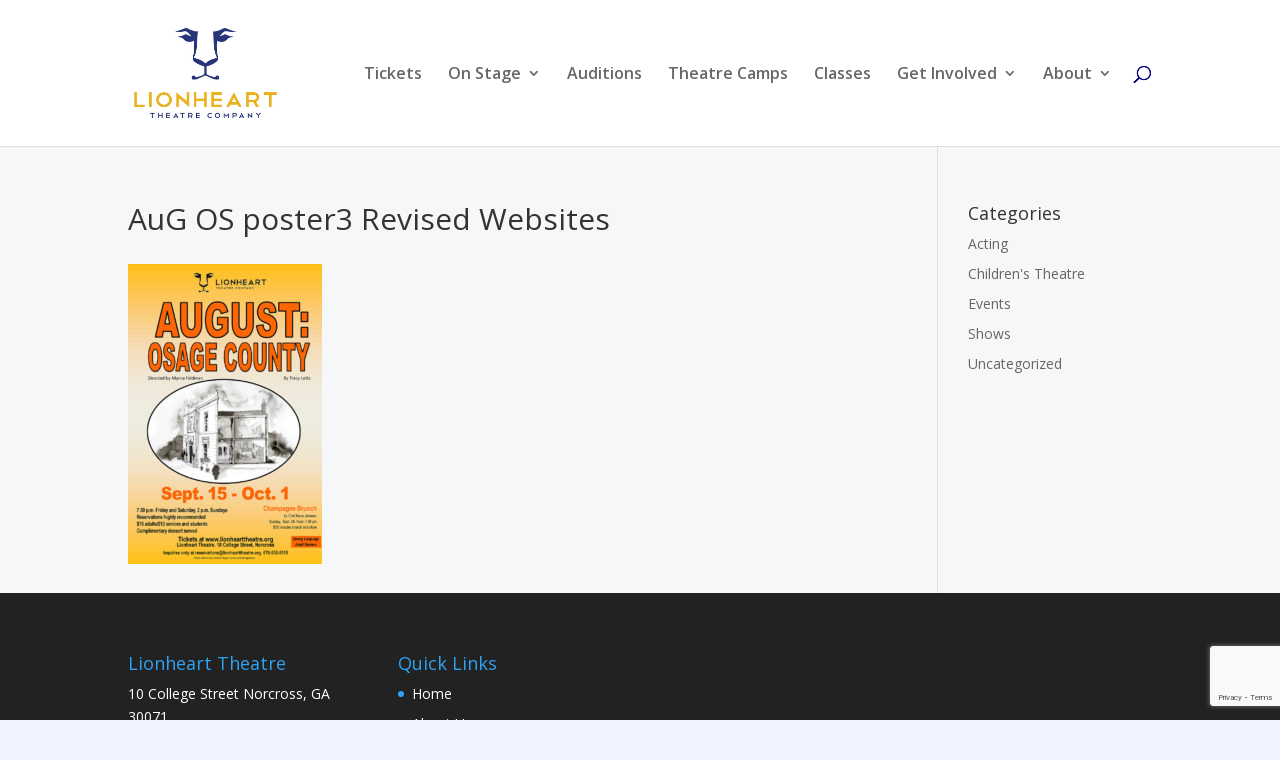

--- FILE ---
content_type: text/html; charset=utf-8
request_url: https://www.google.com/recaptcha/api2/anchor?ar=1&k=6LfZ-c8UAAAAAPceyR56H6z2cksr077rKzVDIaDy&co=aHR0cHM6Ly9saW9uaGVhcnR0aGVhdHJlLm9yZzo0NDM.&hl=en&v=PoyoqOPhxBO7pBk68S4YbpHZ&size=invisible&anchor-ms=20000&execute-ms=30000&cb=wqdakiggoipw
body_size: 48645
content:
<!DOCTYPE HTML><html dir="ltr" lang="en"><head><meta http-equiv="Content-Type" content="text/html; charset=UTF-8">
<meta http-equiv="X-UA-Compatible" content="IE=edge">
<title>reCAPTCHA</title>
<style type="text/css">
/* cyrillic-ext */
@font-face {
  font-family: 'Roboto';
  font-style: normal;
  font-weight: 400;
  font-stretch: 100%;
  src: url(//fonts.gstatic.com/s/roboto/v48/KFO7CnqEu92Fr1ME7kSn66aGLdTylUAMa3GUBHMdazTgWw.woff2) format('woff2');
  unicode-range: U+0460-052F, U+1C80-1C8A, U+20B4, U+2DE0-2DFF, U+A640-A69F, U+FE2E-FE2F;
}
/* cyrillic */
@font-face {
  font-family: 'Roboto';
  font-style: normal;
  font-weight: 400;
  font-stretch: 100%;
  src: url(//fonts.gstatic.com/s/roboto/v48/KFO7CnqEu92Fr1ME7kSn66aGLdTylUAMa3iUBHMdazTgWw.woff2) format('woff2');
  unicode-range: U+0301, U+0400-045F, U+0490-0491, U+04B0-04B1, U+2116;
}
/* greek-ext */
@font-face {
  font-family: 'Roboto';
  font-style: normal;
  font-weight: 400;
  font-stretch: 100%;
  src: url(//fonts.gstatic.com/s/roboto/v48/KFO7CnqEu92Fr1ME7kSn66aGLdTylUAMa3CUBHMdazTgWw.woff2) format('woff2');
  unicode-range: U+1F00-1FFF;
}
/* greek */
@font-face {
  font-family: 'Roboto';
  font-style: normal;
  font-weight: 400;
  font-stretch: 100%;
  src: url(//fonts.gstatic.com/s/roboto/v48/KFO7CnqEu92Fr1ME7kSn66aGLdTylUAMa3-UBHMdazTgWw.woff2) format('woff2');
  unicode-range: U+0370-0377, U+037A-037F, U+0384-038A, U+038C, U+038E-03A1, U+03A3-03FF;
}
/* math */
@font-face {
  font-family: 'Roboto';
  font-style: normal;
  font-weight: 400;
  font-stretch: 100%;
  src: url(//fonts.gstatic.com/s/roboto/v48/KFO7CnqEu92Fr1ME7kSn66aGLdTylUAMawCUBHMdazTgWw.woff2) format('woff2');
  unicode-range: U+0302-0303, U+0305, U+0307-0308, U+0310, U+0312, U+0315, U+031A, U+0326-0327, U+032C, U+032F-0330, U+0332-0333, U+0338, U+033A, U+0346, U+034D, U+0391-03A1, U+03A3-03A9, U+03B1-03C9, U+03D1, U+03D5-03D6, U+03F0-03F1, U+03F4-03F5, U+2016-2017, U+2034-2038, U+203C, U+2040, U+2043, U+2047, U+2050, U+2057, U+205F, U+2070-2071, U+2074-208E, U+2090-209C, U+20D0-20DC, U+20E1, U+20E5-20EF, U+2100-2112, U+2114-2115, U+2117-2121, U+2123-214F, U+2190, U+2192, U+2194-21AE, U+21B0-21E5, U+21F1-21F2, U+21F4-2211, U+2213-2214, U+2216-22FF, U+2308-230B, U+2310, U+2319, U+231C-2321, U+2336-237A, U+237C, U+2395, U+239B-23B7, U+23D0, U+23DC-23E1, U+2474-2475, U+25AF, U+25B3, U+25B7, U+25BD, U+25C1, U+25CA, U+25CC, U+25FB, U+266D-266F, U+27C0-27FF, U+2900-2AFF, U+2B0E-2B11, U+2B30-2B4C, U+2BFE, U+3030, U+FF5B, U+FF5D, U+1D400-1D7FF, U+1EE00-1EEFF;
}
/* symbols */
@font-face {
  font-family: 'Roboto';
  font-style: normal;
  font-weight: 400;
  font-stretch: 100%;
  src: url(//fonts.gstatic.com/s/roboto/v48/KFO7CnqEu92Fr1ME7kSn66aGLdTylUAMaxKUBHMdazTgWw.woff2) format('woff2');
  unicode-range: U+0001-000C, U+000E-001F, U+007F-009F, U+20DD-20E0, U+20E2-20E4, U+2150-218F, U+2190, U+2192, U+2194-2199, U+21AF, U+21E6-21F0, U+21F3, U+2218-2219, U+2299, U+22C4-22C6, U+2300-243F, U+2440-244A, U+2460-24FF, U+25A0-27BF, U+2800-28FF, U+2921-2922, U+2981, U+29BF, U+29EB, U+2B00-2BFF, U+4DC0-4DFF, U+FFF9-FFFB, U+10140-1018E, U+10190-1019C, U+101A0, U+101D0-101FD, U+102E0-102FB, U+10E60-10E7E, U+1D2C0-1D2D3, U+1D2E0-1D37F, U+1F000-1F0FF, U+1F100-1F1AD, U+1F1E6-1F1FF, U+1F30D-1F30F, U+1F315, U+1F31C, U+1F31E, U+1F320-1F32C, U+1F336, U+1F378, U+1F37D, U+1F382, U+1F393-1F39F, U+1F3A7-1F3A8, U+1F3AC-1F3AF, U+1F3C2, U+1F3C4-1F3C6, U+1F3CA-1F3CE, U+1F3D4-1F3E0, U+1F3ED, U+1F3F1-1F3F3, U+1F3F5-1F3F7, U+1F408, U+1F415, U+1F41F, U+1F426, U+1F43F, U+1F441-1F442, U+1F444, U+1F446-1F449, U+1F44C-1F44E, U+1F453, U+1F46A, U+1F47D, U+1F4A3, U+1F4B0, U+1F4B3, U+1F4B9, U+1F4BB, U+1F4BF, U+1F4C8-1F4CB, U+1F4D6, U+1F4DA, U+1F4DF, U+1F4E3-1F4E6, U+1F4EA-1F4ED, U+1F4F7, U+1F4F9-1F4FB, U+1F4FD-1F4FE, U+1F503, U+1F507-1F50B, U+1F50D, U+1F512-1F513, U+1F53E-1F54A, U+1F54F-1F5FA, U+1F610, U+1F650-1F67F, U+1F687, U+1F68D, U+1F691, U+1F694, U+1F698, U+1F6AD, U+1F6B2, U+1F6B9-1F6BA, U+1F6BC, U+1F6C6-1F6CF, U+1F6D3-1F6D7, U+1F6E0-1F6EA, U+1F6F0-1F6F3, U+1F6F7-1F6FC, U+1F700-1F7FF, U+1F800-1F80B, U+1F810-1F847, U+1F850-1F859, U+1F860-1F887, U+1F890-1F8AD, U+1F8B0-1F8BB, U+1F8C0-1F8C1, U+1F900-1F90B, U+1F93B, U+1F946, U+1F984, U+1F996, U+1F9E9, U+1FA00-1FA6F, U+1FA70-1FA7C, U+1FA80-1FA89, U+1FA8F-1FAC6, U+1FACE-1FADC, U+1FADF-1FAE9, U+1FAF0-1FAF8, U+1FB00-1FBFF;
}
/* vietnamese */
@font-face {
  font-family: 'Roboto';
  font-style: normal;
  font-weight: 400;
  font-stretch: 100%;
  src: url(//fonts.gstatic.com/s/roboto/v48/KFO7CnqEu92Fr1ME7kSn66aGLdTylUAMa3OUBHMdazTgWw.woff2) format('woff2');
  unicode-range: U+0102-0103, U+0110-0111, U+0128-0129, U+0168-0169, U+01A0-01A1, U+01AF-01B0, U+0300-0301, U+0303-0304, U+0308-0309, U+0323, U+0329, U+1EA0-1EF9, U+20AB;
}
/* latin-ext */
@font-face {
  font-family: 'Roboto';
  font-style: normal;
  font-weight: 400;
  font-stretch: 100%;
  src: url(//fonts.gstatic.com/s/roboto/v48/KFO7CnqEu92Fr1ME7kSn66aGLdTylUAMa3KUBHMdazTgWw.woff2) format('woff2');
  unicode-range: U+0100-02BA, U+02BD-02C5, U+02C7-02CC, U+02CE-02D7, U+02DD-02FF, U+0304, U+0308, U+0329, U+1D00-1DBF, U+1E00-1E9F, U+1EF2-1EFF, U+2020, U+20A0-20AB, U+20AD-20C0, U+2113, U+2C60-2C7F, U+A720-A7FF;
}
/* latin */
@font-face {
  font-family: 'Roboto';
  font-style: normal;
  font-weight: 400;
  font-stretch: 100%;
  src: url(//fonts.gstatic.com/s/roboto/v48/KFO7CnqEu92Fr1ME7kSn66aGLdTylUAMa3yUBHMdazQ.woff2) format('woff2');
  unicode-range: U+0000-00FF, U+0131, U+0152-0153, U+02BB-02BC, U+02C6, U+02DA, U+02DC, U+0304, U+0308, U+0329, U+2000-206F, U+20AC, U+2122, U+2191, U+2193, U+2212, U+2215, U+FEFF, U+FFFD;
}
/* cyrillic-ext */
@font-face {
  font-family: 'Roboto';
  font-style: normal;
  font-weight: 500;
  font-stretch: 100%;
  src: url(//fonts.gstatic.com/s/roboto/v48/KFO7CnqEu92Fr1ME7kSn66aGLdTylUAMa3GUBHMdazTgWw.woff2) format('woff2');
  unicode-range: U+0460-052F, U+1C80-1C8A, U+20B4, U+2DE0-2DFF, U+A640-A69F, U+FE2E-FE2F;
}
/* cyrillic */
@font-face {
  font-family: 'Roboto';
  font-style: normal;
  font-weight: 500;
  font-stretch: 100%;
  src: url(//fonts.gstatic.com/s/roboto/v48/KFO7CnqEu92Fr1ME7kSn66aGLdTylUAMa3iUBHMdazTgWw.woff2) format('woff2');
  unicode-range: U+0301, U+0400-045F, U+0490-0491, U+04B0-04B1, U+2116;
}
/* greek-ext */
@font-face {
  font-family: 'Roboto';
  font-style: normal;
  font-weight: 500;
  font-stretch: 100%;
  src: url(//fonts.gstatic.com/s/roboto/v48/KFO7CnqEu92Fr1ME7kSn66aGLdTylUAMa3CUBHMdazTgWw.woff2) format('woff2');
  unicode-range: U+1F00-1FFF;
}
/* greek */
@font-face {
  font-family: 'Roboto';
  font-style: normal;
  font-weight: 500;
  font-stretch: 100%;
  src: url(//fonts.gstatic.com/s/roboto/v48/KFO7CnqEu92Fr1ME7kSn66aGLdTylUAMa3-UBHMdazTgWw.woff2) format('woff2');
  unicode-range: U+0370-0377, U+037A-037F, U+0384-038A, U+038C, U+038E-03A1, U+03A3-03FF;
}
/* math */
@font-face {
  font-family: 'Roboto';
  font-style: normal;
  font-weight: 500;
  font-stretch: 100%;
  src: url(//fonts.gstatic.com/s/roboto/v48/KFO7CnqEu92Fr1ME7kSn66aGLdTylUAMawCUBHMdazTgWw.woff2) format('woff2');
  unicode-range: U+0302-0303, U+0305, U+0307-0308, U+0310, U+0312, U+0315, U+031A, U+0326-0327, U+032C, U+032F-0330, U+0332-0333, U+0338, U+033A, U+0346, U+034D, U+0391-03A1, U+03A3-03A9, U+03B1-03C9, U+03D1, U+03D5-03D6, U+03F0-03F1, U+03F4-03F5, U+2016-2017, U+2034-2038, U+203C, U+2040, U+2043, U+2047, U+2050, U+2057, U+205F, U+2070-2071, U+2074-208E, U+2090-209C, U+20D0-20DC, U+20E1, U+20E5-20EF, U+2100-2112, U+2114-2115, U+2117-2121, U+2123-214F, U+2190, U+2192, U+2194-21AE, U+21B0-21E5, U+21F1-21F2, U+21F4-2211, U+2213-2214, U+2216-22FF, U+2308-230B, U+2310, U+2319, U+231C-2321, U+2336-237A, U+237C, U+2395, U+239B-23B7, U+23D0, U+23DC-23E1, U+2474-2475, U+25AF, U+25B3, U+25B7, U+25BD, U+25C1, U+25CA, U+25CC, U+25FB, U+266D-266F, U+27C0-27FF, U+2900-2AFF, U+2B0E-2B11, U+2B30-2B4C, U+2BFE, U+3030, U+FF5B, U+FF5D, U+1D400-1D7FF, U+1EE00-1EEFF;
}
/* symbols */
@font-face {
  font-family: 'Roboto';
  font-style: normal;
  font-weight: 500;
  font-stretch: 100%;
  src: url(//fonts.gstatic.com/s/roboto/v48/KFO7CnqEu92Fr1ME7kSn66aGLdTylUAMaxKUBHMdazTgWw.woff2) format('woff2');
  unicode-range: U+0001-000C, U+000E-001F, U+007F-009F, U+20DD-20E0, U+20E2-20E4, U+2150-218F, U+2190, U+2192, U+2194-2199, U+21AF, U+21E6-21F0, U+21F3, U+2218-2219, U+2299, U+22C4-22C6, U+2300-243F, U+2440-244A, U+2460-24FF, U+25A0-27BF, U+2800-28FF, U+2921-2922, U+2981, U+29BF, U+29EB, U+2B00-2BFF, U+4DC0-4DFF, U+FFF9-FFFB, U+10140-1018E, U+10190-1019C, U+101A0, U+101D0-101FD, U+102E0-102FB, U+10E60-10E7E, U+1D2C0-1D2D3, U+1D2E0-1D37F, U+1F000-1F0FF, U+1F100-1F1AD, U+1F1E6-1F1FF, U+1F30D-1F30F, U+1F315, U+1F31C, U+1F31E, U+1F320-1F32C, U+1F336, U+1F378, U+1F37D, U+1F382, U+1F393-1F39F, U+1F3A7-1F3A8, U+1F3AC-1F3AF, U+1F3C2, U+1F3C4-1F3C6, U+1F3CA-1F3CE, U+1F3D4-1F3E0, U+1F3ED, U+1F3F1-1F3F3, U+1F3F5-1F3F7, U+1F408, U+1F415, U+1F41F, U+1F426, U+1F43F, U+1F441-1F442, U+1F444, U+1F446-1F449, U+1F44C-1F44E, U+1F453, U+1F46A, U+1F47D, U+1F4A3, U+1F4B0, U+1F4B3, U+1F4B9, U+1F4BB, U+1F4BF, U+1F4C8-1F4CB, U+1F4D6, U+1F4DA, U+1F4DF, U+1F4E3-1F4E6, U+1F4EA-1F4ED, U+1F4F7, U+1F4F9-1F4FB, U+1F4FD-1F4FE, U+1F503, U+1F507-1F50B, U+1F50D, U+1F512-1F513, U+1F53E-1F54A, U+1F54F-1F5FA, U+1F610, U+1F650-1F67F, U+1F687, U+1F68D, U+1F691, U+1F694, U+1F698, U+1F6AD, U+1F6B2, U+1F6B9-1F6BA, U+1F6BC, U+1F6C6-1F6CF, U+1F6D3-1F6D7, U+1F6E0-1F6EA, U+1F6F0-1F6F3, U+1F6F7-1F6FC, U+1F700-1F7FF, U+1F800-1F80B, U+1F810-1F847, U+1F850-1F859, U+1F860-1F887, U+1F890-1F8AD, U+1F8B0-1F8BB, U+1F8C0-1F8C1, U+1F900-1F90B, U+1F93B, U+1F946, U+1F984, U+1F996, U+1F9E9, U+1FA00-1FA6F, U+1FA70-1FA7C, U+1FA80-1FA89, U+1FA8F-1FAC6, U+1FACE-1FADC, U+1FADF-1FAE9, U+1FAF0-1FAF8, U+1FB00-1FBFF;
}
/* vietnamese */
@font-face {
  font-family: 'Roboto';
  font-style: normal;
  font-weight: 500;
  font-stretch: 100%;
  src: url(//fonts.gstatic.com/s/roboto/v48/KFO7CnqEu92Fr1ME7kSn66aGLdTylUAMa3OUBHMdazTgWw.woff2) format('woff2');
  unicode-range: U+0102-0103, U+0110-0111, U+0128-0129, U+0168-0169, U+01A0-01A1, U+01AF-01B0, U+0300-0301, U+0303-0304, U+0308-0309, U+0323, U+0329, U+1EA0-1EF9, U+20AB;
}
/* latin-ext */
@font-face {
  font-family: 'Roboto';
  font-style: normal;
  font-weight: 500;
  font-stretch: 100%;
  src: url(//fonts.gstatic.com/s/roboto/v48/KFO7CnqEu92Fr1ME7kSn66aGLdTylUAMa3KUBHMdazTgWw.woff2) format('woff2');
  unicode-range: U+0100-02BA, U+02BD-02C5, U+02C7-02CC, U+02CE-02D7, U+02DD-02FF, U+0304, U+0308, U+0329, U+1D00-1DBF, U+1E00-1E9F, U+1EF2-1EFF, U+2020, U+20A0-20AB, U+20AD-20C0, U+2113, U+2C60-2C7F, U+A720-A7FF;
}
/* latin */
@font-face {
  font-family: 'Roboto';
  font-style: normal;
  font-weight: 500;
  font-stretch: 100%;
  src: url(//fonts.gstatic.com/s/roboto/v48/KFO7CnqEu92Fr1ME7kSn66aGLdTylUAMa3yUBHMdazQ.woff2) format('woff2');
  unicode-range: U+0000-00FF, U+0131, U+0152-0153, U+02BB-02BC, U+02C6, U+02DA, U+02DC, U+0304, U+0308, U+0329, U+2000-206F, U+20AC, U+2122, U+2191, U+2193, U+2212, U+2215, U+FEFF, U+FFFD;
}
/* cyrillic-ext */
@font-face {
  font-family: 'Roboto';
  font-style: normal;
  font-weight: 900;
  font-stretch: 100%;
  src: url(//fonts.gstatic.com/s/roboto/v48/KFO7CnqEu92Fr1ME7kSn66aGLdTylUAMa3GUBHMdazTgWw.woff2) format('woff2');
  unicode-range: U+0460-052F, U+1C80-1C8A, U+20B4, U+2DE0-2DFF, U+A640-A69F, U+FE2E-FE2F;
}
/* cyrillic */
@font-face {
  font-family: 'Roboto';
  font-style: normal;
  font-weight: 900;
  font-stretch: 100%;
  src: url(//fonts.gstatic.com/s/roboto/v48/KFO7CnqEu92Fr1ME7kSn66aGLdTylUAMa3iUBHMdazTgWw.woff2) format('woff2');
  unicode-range: U+0301, U+0400-045F, U+0490-0491, U+04B0-04B1, U+2116;
}
/* greek-ext */
@font-face {
  font-family: 'Roboto';
  font-style: normal;
  font-weight: 900;
  font-stretch: 100%;
  src: url(//fonts.gstatic.com/s/roboto/v48/KFO7CnqEu92Fr1ME7kSn66aGLdTylUAMa3CUBHMdazTgWw.woff2) format('woff2');
  unicode-range: U+1F00-1FFF;
}
/* greek */
@font-face {
  font-family: 'Roboto';
  font-style: normal;
  font-weight: 900;
  font-stretch: 100%;
  src: url(//fonts.gstatic.com/s/roboto/v48/KFO7CnqEu92Fr1ME7kSn66aGLdTylUAMa3-UBHMdazTgWw.woff2) format('woff2');
  unicode-range: U+0370-0377, U+037A-037F, U+0384-038A, U+038C, U+038E-03A1, U+03A3-03FF;
}
/* math */
@font-face {
  font-family: 'Roboto';
  font-style: normal;
  font-weight: 900;
  font-stretch: 100%;
  src: url(//fonts.gstatic.com/s/roboto/v48/KFO7CnqEu92Fr1ME7kSn66aGLdTylUAMawCUBHMdazTgWw.woff2) format('woff2');
  unicode-range: U+0302-0303, U+0305, U+0307-0308, U+0310, U+0312, U+0315, U+031A, U+0326-0327, U+032C, U+032F-0330, U+0332-0333, U+0338, U+033A, U+0346, U+034D, U+0391-03A1, U+03A3-03A9, U+03B1-03C9, U+03D1, U+03D5-03D6, U+03F0-03F1, U+03F4-03F5, U+2016-2017, U+2034-2038, U+203C, U+2040, U+2043, U+2047, U+2050, U+2057, U+205F, U+2070-2071, U+2074-208E, U+2090-209C, U+20D0-20DC, U+20E1, U+20E5-20EF, U+2100-2112, U+2114-2115, U+2117-2121, U+2123-214F, U+2190, U+2192, U+2194-21AE, U+21B0-21E5, U+21F1-21F2, U+21F4-2211, U+2213-2214, U+2216-22FF, U+2308-230B, U+2310, U+2319, U+231C-2321, U+2336-237A, U+237C, U+2395, U+239B-23B7, U+23D0, U+23DC-23E1, U+2474-2475, U+25AF, U+25B3, U+25B7, U+25BD, U+25C1, U+25CA, U+25CC, U+25FB, U+266D-266F, U+27C0-27FF, U+2900-2AFF, U+2B0E-2B11, U+2B30-2B4C, U+2BFE, U+3030, U+FF5B, U+FF5D, U+1D400-1D7FF, U+1EE00-1EEFF;
}
/* symbols */
@font-face {
  font-family: 'Roboto';
  font-style: normal;
  font-weight: 900;
  font-stretch: 100%;
  src: url(//fonts.gstatic.com/s/roboto/v48/KFO7CnqEu92Fr1ME7kSn66aGLdTylUAMaxKUBHMdazTgWw.woff2) format('woff2');
  unicode-range: U+0001-000C, U+000E-001F, U+007F-009F, U+20DD-20E0, U+20E2-20E4, U+2150-218F, U+2190, U+2192, U+2194-2199, U+21AF, U+21E6-21F0, U+21F3, U+2218-2219, U+2299, U+22C4-22C6, U+2300-243F, U+2440-244A, U+2460-24FF, U+25A0-27BF, U+2800-28FF, U+2921-2922, U+2981, U+29BF, U+29EB, U+2B00-2BFF, U+4DC0-4DFF, U+FFF9-FFFB, U+10140-1018E, U+10190-1019C, U+101A0, U+101D0-101FD, U+102E0-102FB, U+10E60-10E7E, U+1D2C0-1D2D3, U+1D2E0-1D37F, U+1F000-1F0FF, U+1F100-1F1AD, U+1F1E6-1F1FF, U+1F30D-1F30F, U+1F315, U+1F31C, U+1F31E, U+1F320-1F32C, U+1F336, U+1F378, U+1F37D, U+1F382, U+1F393-1F39F, U+1F3A7-1F3A8, U+1F3AC-1F3AF, U+1F3C2, U+1F3C4-1F3C6, U+1F3CA-1F3CE, U+1F3D4-1F3E0, U+1F3ED, U+1F3F1-1F3F3, U+1F3F5-1F3F7, U+1F408, U+1F415, U+1F41F, U+1F426, U+1F43F, U+1F441-1F442, U+1F444, U+1F446-1F449, U+1F44C-1F44E, U+1F453, U+1F46A, U+1F47D, U+1F4A3, U+1F4B0, U+1F4B3, U+1F4B9, U+1F4BB, U+1F4BF, U+1F4C8-1F4CB, U+1F4D6, U+1F4DA, U+1F4DF, U+1F4E3-1F4E6, U+1F4EA-1F4ED, U+1F4F7, U+1F4F9-1F4FB, U+1F4FD-1F4FE, U+1F503, U+1F507-1F50B, U+1F50D, U+1F512-1F513, U+1F53E-1F54A, U+1F54F-1F5FA, U+1F610, U+1F650-1F67F, U+1F687, U+1F68D, U+1F691, U+1F694, U+1F698, U+1F6AD, U+1F6B2, U+1F6B9-1F6BA, U+1F6BC, U+1F6C6-1F6CF, U+1F6D3-1F6D7, U+1F6E0-1F6EA, U+1F6F0-1F6F3, U+1F6F7-1F6FC, U+1F700-1F7FF, U+1F800-1F80B, U+1F810-1F847, U+1F850-1F859, U+1F860-1F887, U+1F890-1F8AD, U+1F8B0-1F8BB, U+1F8C0-1F8C1, U+1F900-1F90B, U+1F93B, U+1F946, U+1F984, U+1F996, U+1F9E9, U+1FA00-1FA6F, U+1FA70-1FA7C, U+1FA80-1FA89, U+1FA8F-1FAC6, U+1FACE-1FADC, U+1FADF-1FAE9, U+1FAF0-1FAF8, U+1FB00-1FBFF;
}
/* vietnamese */
@font-face {
  font-family: 'Roboto';
  font-style: normal;
  font-weight: 900;
  font-stretch: 100%;
  src: url(//fonts.gstatic.com/s/roboto/v48/KFO7CnqEu92Fr1ME7kSn66aGLdTylUAMa3OUBHMdazTgWw.woff2) format('woff2');
  unicode-range: U+0102-0103, U+0110-0111, U+0128-0129, U+0168-0169, U+01A0-01A1, U+01AF-01B0, U+0300-0301, U+0303-0304, U+0308-0309, U+0323, U+0329, U+1EA0-1EF9, U+20AB;
}
/* latin-ext */
@font-face {
  font-family: 'Roboto';
  font-style: normal;
  font-weight: 900;
  font-stretch: 100%;
  src: url(//fonts.gstatic.com/s/roboto/v48/KFO7CnqEu92Fr1ME7kSn66aGLdTylUAMa3KUBHMdazTgWw.woff2) format('woff2');
  unicode-range: U+0100-02BA, U+02BD-02C5, U+02C7-02CC, U+02CE-02D7, U+02DD-02FF, U+0304, U+0308, U+0329, U+1D00-1DBF, U+1E00-1E9F, U+1EF2-1EFF, U+2020, U+20A0-20AB, U+20AD-20C0, U+2113, U+2C60-2C7F, U+A720-A7FF;
}
/* latin */
@font-face {
  font-family: 'Roboto';
  font-style: normal;
  font-weight: 900;
  font-stretch: 100%;
  src: url(//fonts.gstatic.com/s/roboto/v48/KFO7CnqEu92Fr1ME7kSn66aGLdTylUAMa3yUBHMdazQ.woff2) format('woff2');
  unicode-range: U+0000-00FF, U+0131, U+0152-0153, U+02BB-02BC, U+02C6, U+02DA, U+02DC, U+0304, U+0308, U+0329, U+2000-206F, U+20AC, U+2122, U+2191, U+2193, U+2212, U+2215, U+FEFF, U+FFFD;
}

</style>
<link rel="stylesheet" type="text/css" href="https://www.gstatic.com/recaptcha/releases/PoyoqOPhxBO7pBk68S4YbpHZ/styles__ltr.css">
<script nonce="__vRY_cn0GKbgApCH-YYzg" type="text/javascript">window['__recaptcha_api'] = 'https://www.google.com/recaptcha/api2/';</script>
<script type="text/javascript" src="https://www.gstatic.com/recaptcha/releases/PoyoqOPhxBO7pBk68S4YbpHZ/recaptcha__en.js" nonce="__vRY_cn0GKbgApCH-YYzg">
      
    </script></head>
<body><div id="rc-anchor-alert" class="rc-anchor-alert"></div>
<input type="hidden" id="recaptcha-token" value="[base64]">
<script type="text/javascript" nonce="__vRY_cn0GKbgApCH-YYzg">
      recaptcha.anchor.Main.init("[\x22ainput\x22,[\x22bgdata\x22,\x22\x22,\[base64]/[base64]/[base64]/[base64]/[base64]/[base64]/[base64]/[base64]/[base64]/[base64]\\u003d\x22,\[base64]\\u003d\\u003d\x22,\x22YcK5wow7S8Kpw5ArwqHClx0VwpJAw4nDgBTDhjshOsOwFMOEWzdzwoM6dsKYHMOBZxp7O0rDvQ3Dq1rCgx/[base64]/P8KrKsOiw5rCicO9clTDgMKyw6XDlA4cwpB2w6/CjMKELMKgLcOKLwZewrtwW8OsEG8XwoHDjQLDulVNwqpuDj7DisKXHWt/DD/DjcOWwpcYIcKWw5/[base64]/Cmy5iL8OcwrUxwpB5BsK7w7LCjMOGK8KzwqjDtijClCTCkgzDmMKjJQMawrl/fFYewrDDhl4BFiLCjcKbH8KwK1HDssOhWcOtXMKFTUXDsjPCiMOjaV04fsOeUcKPwqnDv0fDl3UTwo3DsMOHc8O3w5PCn1fDrcONw7vDoMKVCsOuwqXDhjBVw6RdLcKzw4fDolNybXjDvBtDw7rCkMK4csOPw7jDg8KeLcKqw6R/Y8OVcMK0NMKfCmINwod5wr9DwopMwpfDpmpSwrhsT37CinAXwp7DlMOALRwRa39pVwLDoMOgwr3Dhgpow6cPOwp9JG5iwr0EVUImBlMVBHbCii5Nw5PDqTDCqcK4w6nCvHJfMFU2woLDrGXCqsOMw6hdw7J7w7vDj8KEwr8bSAzCo8KTwpIrwqlTwrrCvcK/w5TDmmF2ZSB+w75bC34aSjPDq8KKwrVoRVViY0cYwpnCjEDDomLDhj7CgxvDs8K5eyQVw4XDrANEw7HCt8OWEjvDjcOzaMK/wr0xHcKZw4JwGyHDhnHDlVbDpGpDwphXw4IPBMKHw7YXwr1xDhV0w4PCkjnDuks/[base64]/DpMOIUzrCgS3DiRVHw4TCsMOew6QXwqPCkXbDnn3DnlEXcHkDJsKofMO0ZMOLw701woEJMjrDo085w5FsFkTDlsOVwqxwWsKBwrE1SGlvwp51w7Y6VcOcYQ/DvzIxS8OOMjghXMKWwp4qw7fDqcOwbAbDtSzDhCLClMOHJiHCr8Ktw67DlGPDncO2wobDok91w7PCh8O/JjRiwqUBwrsBAjTDhV1JYsO+wrZ+wrHDkBVqw5BEecOTbMKawrnCi8OBwqHCuWwkwqNawqvCksOWwr/DsX3Ds8OhS8KtwpjCkXERIRJhIxHCmsO2wrdFw6QHw7JgH8OeEsKwwqfCuynDigVSw6lrDTzDr8KWwpEfflxbe8KSwqQVeMOCEE5+w7Ytwol6CQHChcOVwoXCncK+KyR4w4/DgcOEwrjCug/ClkzDj2rCs8Ojw4xZw64cw43DowzCjGxewpNyZnPCi8KpOkPDp8K7DkDCk8OSasODTzzDo8Ozw53Cj28qNsKgw4jCpgk8w6VHw6LDpFU8w6N2QH5wN8O6w44Aw4IpwqoFCUMMw4QgwppRaXkyMMK1wrTDm3lIw5hBSCUNQ2/DhMKPw6FaQcO/M8KoKcODLcOlwqfCrDQsw5HCpsKVNcK+w6xNDsKgADF6NWBGwoxrwrp3GsOrBUnDnTonEsOjwonDs8KFw4oxIS/DvcOJYWdhC8KKwpbCnsKnw6DDgMOuwrbDk8O0w5PCoHpsRcK2wpEYWywnw7PDpjjDj8Ohw4bDlMOrQMOiwrLCksKWwqXCqyxPwq8LTcO9wod2wohDw7DDj8OTP2PCtHnCmQF9wpwkMcOBwrnDs8KWRcOJw6vCssKlw7ZiMCXDosKtwr3CjsO/[base64]/U0dCwrbDgMOjwpRhw6hww5bDgxIibcKiEMOcHWQOAGl4Dmw6eyXCpALDmk7CvsOXwpsnwpXCi8KiQmxEQxN/wpZVDMKzwrTDtMOWwpNbXcK2w5oAeMO2woYgMMOfEG7CosKFTSfCqMOfNFw4OcOZw6cuVjltCV7DgMOxBGwJMWzDmxJrw7jDtAQIwrbCvxrCnBVCwp/[base64]/CpXMzw4fDusOOF8Omw5DCmsOPbUZJw5jChDYOwqTCrMOhUV8tecO3Zj/[base64]/Cs8KBdR1wWzvCkzbDiMOuI8KdRDnCmcKvGG4NecOWaXrCsMKxdMOxw6peMEANwqbDjcKBwpjCoR1rwo/DuMKeA8KAJMO6chLDlE40fArDglvCrj7DvANJwrRNFcKUw4B8JcOfdsOyIsOVwrhGCAzDpcK9w7BxJMOEwo1MwojDoQ1ww5rDqyxHf3ZWDAzCr8Kiw6tzw7vDlcOSw6Rmw6/Dqhcrw7MjEcK4JcOANsKEwozCv8ObVxLCqRpKw4Nvw7kzw4cxwppFPcO3worCkCovTcKwQ0PCrsKWFEXDn31KQUnDrhXDk3/DsMK+w5M/wrN4C1TDkQUNw7nCiMKEw5A2bsKaPk3DmhPDocOuw4cNcsOBw4BGWMO1wojCv8Ktw6DDp8KSwo1UwpUnV8OXwqAIwr3ClCF/HMOZwrLCuCF5woTCqsOxAhVqw7p8wqLCncKjwpRVA8KiwrU6wobCs8OQEMKeP8Ksw5gPMTDCncOaw6lgLS3DiUXCvwcjw4/CimY+wojCgcOHM8KGShMSwobDh8KLHk/Dh8KCGnjCiWHDrTbCrA0TWcOdOcKaRsOzw6VOw5szwoTDrcK7wq7DrjTCqMOlwp4LworDo1vDoQ8SExt/[base64]/Csh4XPyw0w7PDlFwJw7HCpcK5A8OTwohyV8OncsOKw48Hw6fDoMK/wrfDlw7ClljDqXHDtDfCt8O9T1bDicOMw5N/RkjCmxTCi2HCkCzDiT9Yw7jCmsKUeXwiwqh9w57Dn8ODw4gyUsKIDMOaw6IWw5xdesKSwrzCtcO8w4MeY8KxQ0nCsR/[base64]/DuMKQQwnDkcK2b1Yiwo9HDMOzw4PDicO+w4IKXEEvw5NqP8KKUAXCncKSwqUTw7zDqsOLFMK8EMOBacO3AcK7w4/DvsO6wqTDhDbCrsOQbMOGwrg8GXLDnQPCk8Oaw5DCusODw7bDlXzDncOewpI2UMKff8KbdVIfw7QMw4otP3NoCMO9ZxXDgRTCvcOxQyzCjjbDrXsiOcOvwqzDgcO7w6JJw4Q/w75zG8OMX8KZDcKCwpYsd8K3wpZMKh/CkMOgWcKvwpLCtcO6HsK0Pz3ClFZlw5ROaGLCtyBsecKbw6XDgD7DsD1dcsOxXF/DjwjDh8OKNsKjwpbDsw4zIMOqEMKfwo42wr/DgXDDmTs4w5DDu8KADcOTFsO2w5pGw5xPMMOyHjcGw7MREjjDqMKlw6USMcO3wpPDtWxpAMOGw6LDtsOmw5DDpFJBXcK7FcObwpswFBMTwpkDw6fDjMK4wrhFCB3CqFrDv8KKw4Mowq9Awq/CvXx3BMOsQBJjw5jDv3XDosO/w7VTwpbCo8OyDmpzQMOiwq/DlsK5ZMObw5U0wp0EwoRzJ8OIwrLCmMKOw4fDgcOewqsoJMOXHV7CiTRSwrcSw7RqJsOdGQBLQSjDrcKhFAZRQklGwoI7wrjCnT/CmUxgwpU+McKMecOrwp1XXsOdEUQ4woXCgsKmV8O1wrjCu1JbHMOXw6/ChMOvfB7DuMOwfMOow6XDl8KwJcOaWsKAwqHDtmsdw6JOwrTDiE1sfMKzTyBFw5jClBfDusOrf8O7HsORwpXDg8KITMK5wq3Cn8Owwq0TJVZPw5/DicK9w4B6SMOgW8KBwoRhZMK9wpVEw4TCmsKzdsOtw5TCs8K7Nm3CmSPDo8KMw47Ci8KHU2h/MsOueMOrw7Ylwo4OGGk9LBZRwrHDjXvChsK/WS3DkFXComEZZl/[base64]/CvwDDhcO0wp/CisK1YVjCsHLDo8OMdsK9w6XCmEIRw5QbGMOVZzdLLMO5w5p+w7XCkHpSdcKNCxRKw6XDo8Kcwp3DucKEwp3Cu8Kyw5EbCMK2wrNzw6HCo8KJCxsJw7/DhMKTwqPChMK9X8OXw5YvNBRMw5wRwr4PGzEiw4QJEsKow78NDhbDiAF4aFnCgMKGw47DpcOsw4ZYCEDCphLCqTDDgcO5cBTDgyLCqcKLwo8bwrLDnMKXB8KKwqs6QFRXw5TDosKbWkB/f8ObYsOoBEzCjMKHwrJkFMOZNTELw7/Cq8OyTcKCw63CmUfCqmQoXQ02fVLDjMK3wonCtx87Y8O7QcOtw6/Dr8OJLsO2w6sAP8OPwrYZwqNgwp/CmcKMMsKRwpfDm8KxJMOJw7/[base64]/BcKkw7cKOFHCp3ULATnDh8KSDz3DoV3DoQ9awqdRYzfCrnQkw5rDsFQawqvCnMKmw6zCihPDhcKAw4lEwoLDscO6w5A1w7pPwpPDgTPCl8OaJlQUWsKCSAMDHMOPwp/ClcOBw4zCh8KHwp/CssKhUXjDusOFwonDmMOdP0wew65WKRR/P8ODYsOqa8OywpYNw7M4HSodwpzDgXcTw5Eew5XDrU0+wonCuMK2wqzDuT4aeC4lLwXCs8OrUTQzwoQhVcOnw5oaZcOjAsOHwrLDnA7CpMO/wr7Dr19uwojDilrCicKdSMO1w77DkUg6w51zKsKbw6lWWRbCl3FXMMOQwp3Di8KPw4rCoCVkwoQmLynCoyXCunLDhMOmPRoVw5zDi8Omw4fDiMKgwpDCg8OFOQnDpsKvw5/DsF4pwr/ClDvDs8KyYMK/[base64]/CqsOXH3xTaU/DhsOEwoXCrFcSC8OAwqfCmjdUVnXDjxfClmk9wp40DsK5w5zDmMKlA3FVw6nCvSTCpiVWwqkRw53Csj0wYyQcwrvChcKpK8KHUxTCjFPDssK1wpzDtGtKSMKkY3HDjADDq8O8woBgShPChcKASgo1XCjChsOgw580w5TDkcK+w4/[base64]/ChsOsFRHDlS7ClcKjw4rDvADDpQ8AdMKXcgLDtGfDsMO+woQbRcKkbRh8acKEw7XCsQDDksKwKMOQw6HDmMK7wqUKATrCrnvDlxgzw5gHwq7DkMKow4/CkcKQw7DCuwBWHsOsJW8rdl/Dhno8wrjDoFvCs1TCj8OVwoJXw6wfHMKWeMOEacOmw5lNXhrDssK6w5hdF8OVcSXCmcKvwo/[base64]/GV9kw4lWwpPDv8OsdgB+AcOXwrXCtcOlw7DChAwFBsOdT8KjewYZdFzChRIyw6vDscK1wpPDncKBw5DDtcKvwr4rwrzDhzgNwpMqMRhpGsKwwpTDkSLCnA3CjiF9w6jCg8OQC2bChSV9flzCuFDDpkkhwp5yw6LDr8KJw5/DkU/[base64]/DgMOCFcKowr5+W8O/UcKLecOUM39OccKLClVwbBzDgDnCowxdLMOjw4/Di8Oxw6wwHnHDjkQ9wq7DmwjCll9Rw7/Dm8KFD2bDnEPCqMKgN13DlVnCn8OEHMOwQ8K4w7LDnMK+wp5qwqrCqcO8Lz/Ctx7DnnzCn2c6w5PDklBWa24iWsO/Z8KpwobDnsOAJcKdwoo2C8KpwprDuMK+w6HDpMKSwqHCmCHCuhzCiElCDg/DmT3CvFPCkcOZA8OzZlwJdnnCsMOqbnjDisOZwqLCj8O3CWEzw6LCmlPDq8Kuw5A6w4NwKcOMCcK6UcOpD3LDjxvCmcO7O1t4w595wrptwq3Dp1sZc0gxG8OYw6xCbCDCjcKBacKrGMKMw5gdwrPCrw/DgH7DlgDDmsKFfsObLSw4ASp3JsKZLMOOQsOYfTFEw6zClXDDvcOPecKLwovCnsObwrR/FcO8wovCoDjChsKkwo/CkSdewrtQwq/CoMKVwrTCumXDjlsEwqjCp8OEw7IpwpnDqzc8wpbCrV5/[base64]/CkjNmwpLCnUkbw70nw4U1w5UlwqDDoMOjHMOhwp90V3F/w6HDqVDCgsKJYVpAwq/[base64]/Cums1IMOyFMOTwpJNw7PCmMKBF8K8w6jCsxTCvwDCj0IMUcKAWi00wovCmAxXasO/wrjCiWXDqCMUw7Nvwq0mVXLCq0zDoVTDoRTDjlfDgSLCs8Oqwqc7w5N0w6vCpFhCwoN5wrXCv37CoMKFw7HDm8OtaMO8wohLMzV4wp/CqsOew4AXw5LDqMKQGjPDuw7DsGrChcO4asObw5tlw6tqwp9yw40Ow7wbw77Cp8KBcsO/wpvDtMK7UcK/aMKkLsKQBMO4w4rDlVMVw7kSw4MhwoXDrHXDr1rDhyfDh3HChA/ChS8dd2knwqHCiRnDtsKWCRQ8IBjDr8KkSXnDljzDvDrCo8KNw67DjsK7Bl3DpikgwrMQw7BgwrxAwp1aS8KUD0YoPW3CpcOgw4dnw4AgK8OowrUXwrzCsSjCkcKLQcOcw6zCscKnO8KcwrjChMOVZsO6YMKjw5bDvsOtwrwww78/wpjDkF8Rwr7CoSbDhcKBwr1Qw4/CqMOqeWzCpMOJOTzDhzHCi8KODjHCpMK9w4nDlnQIwq9tw51YK8OvIGpXbAFCw7NVwpHDnSkDc8OoPMKSRcO1w4rCnMO5KB3CoMOSUcK/BcKRwpsSwqFZw6LCuMK/[base64]/[base64]/woXCgxMAwpo/C8KywoHCvXAhw7sEAcKvw6DClMOdw53CkMK3IsKAVT5kASzDnsOXw7kOwrdLYV4Kw47DjyPCgMKWw6fDs8Oywq7CscKVwqcwb8OcQxnCjlTChsOWwrZjX8KDKFXCjA/Dq8OLwoLDssK5RX3Co8KfDmfCglQOfMOowoLDv8Kpw7o3N21rdBDCoMKew5dlRcOlPA7DsMKHQx/[base64]/RHDCiMOGXcO0w7lXw77CtE1CGsO5PcK2P17CgVddP0bDuXvDjcOWwrc4VsKYdMKtwpxkNMKkD8K7w6fDt1fCr8Oqwq4FbsOpbRlhOMOlw4vCksONw7HCl3p4w6VVwpPCrkAuLzJYw6PCkn/[base64]/UMK4JW87wqIpwoYsWwXDojIrwpvCoAfCimJ1wpjDgDnDqFhYw6jDvFAow4k8w5jDiCvCtAQRw5vCpWVxTC5yfXnDtT8kJ8O/Yl7CgMOgecODwpptNMKuwqzCoMOSw6zChDnCq1oAGBc6Klshw4vCsTt5CzzCs2oHwp7CisO2w5RmPcOtwpDDqGAJHMKsMhjCvl/[base64]/wqnDvTXDj0fDtsKswqBDL1DCtGk0wqxvw5lBw7ZkAsOoCT10w77Cv8KPw6TCqnzCqR/CmEXDlXrCpzgnXsKMJXFVY8KgwozDlgsVwrzCpSDDh8KiBMKffnjDucK2w5rCuQXDlAQsw4PCty4OTnpCwqFMIcOeGMK7w4rCk1PCg2bCk8KuScKwP19JHiIiwrzDhsKTw4jDvmZ6GlDCixsnF8O3XDRdRDTDt2rDsiYxwog/wqsuZcOuwpVqw5EJwopgasO3ZW8pKyLCv1zCiTYCQwgVdjDDgsK+w7wbw47DocOOw7RswoPDpMKKFCMgwr/DviTCu3EsW8OReMKDwrjDlMOTwonDr8OyDknDgsOfPHHDnD0FOXNtwqkpwokcw7TCrcKIwoDCk8Kowo0qbjzCrkckw4nCisKhcDVCw5tbw5t/[base64]/CunJ2wpcHYDJBwpHDr2PDtsOqwrPDncKWHgFuw5jCh8Ouwr/CmVbCtQdhwrNKa8OvNsORwofCicKXwrrCiH7CjMOhc8KeHsK7wqbDlGkeR35ZY8OVfsK6C8KAwqfCosOvwpIiw6QywrDCsgElw4jCq1nDuiPCu0/CuGIVw67DgMKLNMKFwolwNykOwrPCs8OXL3vCpmgQwq0fw5R+L8OAdUwzRsK7OnzDkBV7wrUGwqDDpsOoaMKIFsOjw6FZw7TCs8O/[base64]/[base64]/[base64]/Ct8K2QcK/w7DCtsK9w4BlOsKzGsORw7RkwpxQw5ccwoZxwojDisORw6bDkWNab8K0YcKDw6VCwpDChMKDw5Mzdghzw4LDnmRdDV3Cgk9APsK2w7obwpHCpEltwqHDpHbDnMKNwpPDicOxw7/ChsK0woR6SsKKMQHCl8KRAMOzVcOfwpktw7fCg0M8w7LCkmxWw63Cl2hCJFPDsxLDtMOSw7/Dq8O6w7N4PhdRw6HCpMK1RMK/[base64]/DgB3DoStBYErDn1XDnmIMM0HCjS/CkcKdwqTCmcKrw6cWbMOnQ8OHw67Dnj/CjXPCog/ChDfDvGTCqMOvw74+wq5Dw48tZj/CqMKfwpXCvMKFwrjCpVbCmsK1w4FhAyscwrgvw6QNaQ7DkcODw7spwrRhEDXCtsKtacK6NUVjwo8IPFHCncOewoPCu8KQGUbCgx3Du8OpIcKxMsKNw4/CjsKJC1xnwpfCncK/N8K1HTPDn1rCvsOsw6MSLnbDgQPCjMOXw4bDmmocbsOLw6MNw6Quw48CZBoRKTcDw5/DmDImLsKBwohtwp1WwpvCmMKcw7PChy43wqwww4c2UWxmwoR5wpQDw7/DnhkXw4vCqcOqw6JeZsOFRMOkwosUwp3ChzHDqMOUw7fDq8KjwqsAWMOlw7kId8OawqbDvMKZwplNdMKuwq1xw73CqizCu8KswqFOBsO4fHZ+wp/CrcKuH8Khb1dtI8OTw51ZWcKQTMKTw7UsASVSRcOeH8OTwrp/FcORecO3w6haw7nDnw7DkMOrwojCilnCssOCUnPCsMKcT8KiJMObwonDmUBUO8KxwonDvMKaTsONwq8Uw7jCuhckw50abMK8wqnCpMOxQMOGaWTCmz0vdD1zESnCnznCisKyZl8CwrnDknxiwr3Dt8Kqw6bCu8O1XX/CqDfDtSvDnHdWGMOVJTYLwq/CkcOgI8OqBEUodsK8w582w5nDnsKHVMKtagjDrC3CvcKzN8OSXsOBw74KwqPCpAkbGcK2w4Yuw5p3wpBmwocNw40QwrzCvMKoenXDq3liSXTCjnLDgTkaU3kdwoEOwrXDosKBwpZxCcKYMRJdB8OJEcKpecKgwoF6wpRWQ8O9D0xzwr/[base64]/CvmIBDsO+NlLDiMKILEnCoMKiF8OYw4x7XULChRR5LDnDhXZTwoprwoDDsmgRwpVEJcKuY18yBcOPw4UMwrFyYhFOWMOuw5oyWsKdX8KSP8OUVzvCpMOBw6Jmw5TDvsOQw6zDj8OwQTzCncKZecO/[base64]/CjcOpPG/ClEzCqsKFZcKFED14LWfDvVc4wrHChMKZw4XDjcO4wpTDkmTCsWDDsS3DlwPCkcOTQ8KcwoR1wqk4bzxzwpTCgzwdw4gqX3ptw41yDcKyIwrCvXoQwq0mQsKaLsKgwpw6w7jDh8OUXcOoa8OwX2Rww5/ClcKHYXlDW8OPw7Rvw7jDqirDtGHDpsKPwo8WYUMNfH8awoZHw5QQw6ZSwqNvMnssB0HCrz4XwoVOwohrw5zCtcOXw6nDvyrCrcKhMiTDoBjDo8KTwrxKwqI+YxjCqMKVFAR7ZWZkIGPDjmJIwrTDicOJY8Oyb8KWeT8Hw4Mtwq/[base64]/w4XCgkczG8KtEsKEPGXDoMOyV8KLw4XCijhMKC5+X3YgHFAQw4rDuXpMdMOhwpbDjsKMw6PCscKLOsK8w5zDpMOKwofCrjxCdcKkTBrDr8O5w64iw5rDosOiHsKOSwvDvTTDhTdlwqfDlMKFw4QSaGcCOcKaaVnCt8O/w7jDlXp1ScKZZQrDp1lfw4vCm8KcbD7DpVF6w47Cni/CmS4TDX/CiVcPHhgrGcKVw6jCmhXCicKTHkYlwqcjwrjCo1EKRcKuYzHDqSsYw4zCv1cYHcOsw7TCtxtnbh/CtMKabhcHIgbCu3xbwqdXw5k7QV1Kw4IiJcOeUcKvIxIwJXdww6zDlsKFR3bDpgwZcyvDvkpYQ8O7LsKKw45yfGJDw6Y4w6vCkBTCqcK/wpFab17DgsKBDn/CjRggw5h8DW5ODHkCwozDj8KGw7LDn8KUwrnDkH3CtnRyN8OCwoBDTcKZFkHCnzguwpvClMKhw5jDlMKRw73Clg7CtADDtMO2wogpwrnCgcO6XGIXccKAw4HDuUTDlz3CjxnCsMK3J0xjGAcialVew7wpwpt3wpnChMOswro2w5/Ci2DDkGXCrhMcWcOpFCRCFcORL8KwwojCpcKTcEoAw4HDjMK9wqlvwrPDgcKlSUDDnsKLfQbDnW8wwqcIGcKMe1Fbw78uwo8fwpTDmBnCviEtw4jDoMK0w4toWMOBwpLDncKowr/DuV/CtShXVEjCqsOofloHwrtZwrNTw7LDqRFeNsKKUHUfZW3Ci8KLwqvDq2RAwog3EGMjHBxNw5oWJgokwrJ0w4oVUTBqwpnDucKgw57CqMKYwqtrOsOJw7rCnMOEKTvDiQTDm8KOOsOZfMOMw6nDk8O6VwJTdU/CvnwbOMK8XMKdb1kHXDEQwq1Rwq7CiMK6eDswCMKdwrnDjMObeMOUwqDDqsK1NnzDl39aw4AuAXBywpt7w6DDnMO+FMKSWnowc8K8w40/bX0Ka0jCnsKbw5QIworCkx/ChSFFVlcjw5t1wpTDlcKjwrd3wq3DrBLCvsKjdcOjw47Dr8KvbT/CoEbCv8KxwrN2dxUgwp8FwopNw7fCqVTDiTEBF8OWWApwwpHDnCrDmsOHdsK8FMO1R8Knwo7Cv8ONw6VFH2pqw5HDscKzw4zDs8K6w4IWTsKoScORw5FwwqnDn1/[base64]/[base64]/wrLCj8KBZg1Xw6/CgcOZWUjClMKbR8KCOcKowpRewr9yaMK6w4zDr8OMUcO1HgjCu0fCvMO2wqYGwpsBw6p1w4fDqU3DsXDCmjPCgxjDucO+cMO/wqbCrMOYwoPDm8OUw77DjGl6KsO5JWLDsAIxw5/Cs34Lw4ZiJGXClDPCmyTCt8KcJsOyG8OydsOCRyJOKFM9w69zPMKdwr3Cul0vw44iw5/Dm8KIYsKtw5JIwrXDsxjCnjA/[base64]/[base64]/wqoWXsKUCAfDn8OFw5NUwrPCrFEDwqDCmFB4w77DvD0Xwo8Lw6ZhP1TCjMOgOMO0w48owojCssKvw6PDgknCksKyQMKtw4XDpsK/eMOSwobCozTDhsOlNnvDvntEUMK5wpzCv8KHCwldw4ZEwrYyNFENZcOrwrnDjMKBwpLCsnXCqcO1w7dMNBzCv8K2QsKgwojCsgERwpnDlMO2wpVxWcOywoBpL8KaYBHDusOgGS/CnEXCqh/CjwfDsMONwpYqwonDkHpWPAQGw5jCn0TCogBbHB4tJsOvD8KuVUTCnsOJeHhIIDPDv3jDmMOfw48HwrfDo8KRwpsFw4s3w4fCtyzDjsKea3DCkETDsENJw5fDksK4w4R/fcKJw47CmkMew4HCvcOMwr05w4HDrktNK8OraTbDlMOLGMKEw7Iew6Y+GV/[base64]/[base64]/Z8OQdTbDs1cMCChRA1LDvmJ+G1DDhMKTFhYdwoFYwpEnKn0VTcOFwprCp1PCn8ORfDzCmsKmbFcowo1uwphbUcKqQ8OvwrUDwq/CtcOhw4QvwpBQwqtqOH/[base64]/PljCgw/DuMOCw6zCsHcbWsODwp4IwoFPwr7DpMKgw5EiWsK6HQASwqNMw7/DkMK6SSYDDAQnwph7wq89wpXDm3PCjcKewqkNJsKfwq/Cp2LClzLDnsKEHR7DsT9NPR7DpMODaxkpSD/[base64]/Ciyk2DcO4w4BawoBUwqTDpcOswokrK3DDscKrIn7CqGwVwq5RwqjCusKGc8KHw6hwwpfCtEVQMcO+w4bDoGrDohrDuMKHw6hNwrNoMXpqwpjDhMKiw5bCqRp2w7fDpcKwwoNDeGVdwqjCpTnCjid1w4vDkx/DqRZHw43ChyXCrHwrw6vCoi7CmcOQKcO3fsKawqTDqz/CmMObI8KERC8SwrzDuWnCq8KWwpjDoMOcfcO9wofDhntkTsOAw4HDnMOFDsKKw4TCqsKdBsKjwrlgwqFEbTEAcMO+GcKtwr1QwpgcwrxxTi9lfHnCgDDDmMKxwpYTw6QUwpzDhE5EZlPCrEFrGcO5FH9IQcKof8KkwqzCh8Kvw5nDu0xuYsOVwo/DscOBTCXCgSYmwq7Dt8KLGcKlB2xgw4XDng94WDYpw5Uowr0uE8OFE8KoMxbDtMKcUFDDi8O7AFHCn8OkPiBxR2dRWcKQwoFRISxSw5FlFSDCkVcKLCBkdn4QJx3DqcOHwqHCocOlb8O5MmPCpQvDkMKOd8KEw6jDtB0DKA0Hw4PCn8ODUzTDuMK0wpxQUsOHw7c/woPCowbCl8OAOAJRGwg/ZcK1c3Rdw5vCvH/DrnnCgWnCssKtw4XDhytVUxBCwpbDjEp3wrJxw54+IcO4WiPDnMKYW8Kawr9/R8OEw4rDmcKAWybCi8KnwpkLw73CpcKkSQ43L8K6wqfCucKlwrwOdFx3GmplwpfCsMOywr/DnsKHDMOeCsOEwoLCmsO4WHNYwqFkw6AyXlFXw73DuD/[base64]/[base64]/[base64]/[base64]/CjsOcwpDCsMOVTWA/wpvDl8KcMm/[base64]/Dnn99AVUlw57CiMK9Sx8gwrbDocOQA0QVOsOMFRxEwqQUwpRGQsKZw4pqwpbCqjTCosOLG8OvBHsUJUN2SsOVw5NObcODwrMRwpkdZV4XwqTDonNbwp/[base64]/Dn8KIwrcbHMO+w7pGwofDm8OoGcODw6Z8wrUhF3tOWWYPwpPDscOpS8KZw5RRw7bDksKkR8O+wovDgmbCqTnDlUoJwqkuf8OxwqnDssOSw4PDqkLCqj9lHsO0XwtnwpTDncK1SsKfw59/w7p5wq/Dv37CvsOHGcONfmBiwpBaw60tQVsMwpJcwqXClzMowo5AfMOMw4DDhsKhwpdDX8OMdxVnwpsjd8OQw63DuV/DvUk/bhwYwqt4woXDp8K7wpLDssKxw5vCjMKGcsOyw6HDtlgPYcKZFMKiw6R5w4DDu8OgRGrDk8O0DlrCvMOGVsOOCX1Ew4XCvV3DmX3DksOkw4bDssK9LU93fcKxw6tkVBFYwqfDg2YaNMKUwpzCnMOoQxbDs21SGi3DmF7CocKhwp7DoV3DlsKvw6/[base64]/bMK7ecK6MRQCw4AuZcKmCVbCk8KSH0XCgsKpUMKlCEnDmVctOCvCukfCvkQXc8OLQWcmw7jDmQDDrMOAwpAswqFTwoPDoMKJw41mZjXDg8OBwqDDnU3DjcKuc8Khw6XDll/DjX/[base64]/[base64]/DgMKrw59gM0N3KDPCiA/CmWNAwokqwrzCgSAGw4HCjm7DoHPCvsOhPyDCpDvDsD8cKQzChsKfF1Row53CoWTDvivCpkhxw5vDmsKewonDsC1lw4k+Q8OEC8Kww5nDgsOKU8K7b8OjwoPDqcKjBcObPMKOJ8OMwpzCisK/w5wCwoDDuRhgw7hkwqFHw5Qhw4rCnUvDtEfCkcKXw6vCnzwlwqrCvMOvCFNgwpfCpTrCuTDCjWXDkDZVwp4Gw6g3w5IuFT1FG2MkI8O+AsO+wrEzw4bDqXhrN38Pw6XCqcOGGMOydGo4wp/DncKdw7XDmMOSwpkAw73DkMKpCcKCw6HDucK7eB4sw4vCim3DhQDCrVfDpRzCtW3CmGEFXlMdwrJJwrrDjVFnwoHCjcOuwoDDtcOWwpIxwpUmN8OJwp1HKXAjw5pCOMOxwolOw445GH1Vw5AhIRXDpMO2NyBnwqTDvzbDusKHwo/CvsKRwqvDhcKjOsKNcMK/[base64]/DmMKcAj3CohLDocKGWCfClic2wrQFwozCj8KIOwfCosOTw65Ww4PCslLDlinCh8KcBQNjU8K+ScKJwqzDucOQR8Oqbi5EDDwxwqPCi3TCq8OJwpzCmcObVcKIJwnDhBlAwrDClcKcwq3ChMKMFSvDmHc0wpfCtcK7w4lwch3CsC82w4Ijwr/DvgBLJsKcbgDDscKLwqhMbANSYcKJwrYlw73Ch8KRwpcjwpzClyYzwrdYcsO+B8O6wokWwrXDrsKkwp3DijZFJxTDlk99K8O8w7bDo2cQMsOhFcOuwqXCqk1jGCHDo8KqBwTCoTAsLsOCw67DqMKfaW/DqUjCt8KZGsOIKXHDusO/EcOGwrXDvB8XwpHCo8OAVMKzYMOJwoLCsRdLWTfDkAfDuBtyw40/w7vCgsOyLMOebcKzwqtqHjNzwpHDs8K1w7DCs8Obw7IGOhIbMMObBcKxwo0HUlBOw6tAw5XDpMOow6howpDCuQFOwpLCg3VIwpTDtcKUWl3CisOvw4FFw6PDjm/[base64]/aXIrw6bConsDI8KEAsOsPUDCh8KPw7/[base64]/CnsOhw5rDoQHDlA7DtwPCjcOpf0fDiG/Cs1DDmjVZwp9Ow5VQwqTDnhwjwobCtCZiw7nCqknChhLCnUfDisK+w7tow73DlsKPSTDChnPCggFiDSXDlsOhwo7Do8O1O8KBwqo/w5zDpRYRw7PCgiNlaMKAw7bChsKHEMOHwoQwwqnCjcO4bMK/w67Cum7CqMKKOX9BEldFw4HCtjjCl8Kwwr9Fw7XCicKiw6HClMK3w5EJeiEhwrAlwrJsHzIKRcKJLlXCmEhYVMOZwq02w6lXw5vCtgXCvsKeMV/Dg8K9wqVnw78iPcOcwrrDrzwuVsKZw7dCMUnClDBlw7LDjzPDkcKNMcKIDsKmKMOAw6gZwrXCtcOoe8ODwo7CqMKWX3s3wpAlwqLDgMKCfcO5wrpswqbDmsKSwrNzcHfCqcKndcOaBcO2VkNcw551di84wrTDmsKAwoNnQsKENMOXK8O2wofDuW/CjjN+w5/Dr8Oow7rDmR7CrWUpw5ouYEbCpz51RsOIwoxRw6DDucK9YQksCcOEE8Kywp7DtcKWw7LCgsO5BDHDmMOHZMKIw6nDsBLClsKZAVZkwpoSwqnDl8Kxw6AuUMKhaVbCl8Kew4rCs1DDkcOPdsOUw7BeMUcMJChNGDJxwqnDkMKxf1RJw7/DjW8hwppzbcKWw4fCgMKLw4TCsl5DIioXbwhQEkpZw6DDmX88BsKMwoMIw7fDpDdPWcOMLMK0XcKdwrbCtsOycVp3USrDiGETFsOdW33Chn0kwrbDp8KFTcKzw7/DiUXCisK2w61uw7N4Y8Kgw5HDv8Ojw5Zrw77DvMOOwqPDvAXCkGLCskvCgcK0wovCiz/[base64]/CnMKqw4dheRoCwqXCk2DCtgvDhMKRwoghFsOnMWVEw6V8NsKLw5YOQMK9w4oKw6vCvknDh8OdTsKBDsKCQcK/Y8K1HsOPwo8NBEjDq1/DtSAmw4hwwqoXK082MMK4PMOpNcOTbMKmRsO4wq/[base64]/DicO2wonDlF3DtyxmfMKZR2I7woPDsAQ7wq3DoQbCj3F3wqDCsQEUGyrDoD1Kwq/DoDnCtMKYwpV/S8OLwrEZLjXDhyzDhl5ZNsKpw6Q+QsOVGRYTEmpcFFLCrjJZfsOQPcOvw6svA2kswpkiworCp1NFCsOAXcKBUBfDqxZgcsKCw5XCt8OOIcOUw4t3w6/Doz8fGlUwNsOpF0bCt8OIw78pH8OkwoAcC1w9w7LDs8OEwrPDqMKgPsKWw4M1f8KhwrvChjTCusKAN8OBwplww6HDjDoNVzTCs8OFPmxlIMO0IQYRLk/DmVrDs8KEw7jCtigWYWAxNwjDjcKfYsKjPj8MwpAPGsOYw7dqEcO/[base64]/wppqdjUgL8KzSV1FGVXCkhNnakxabCBgW1MbMA/Drg8FRsOxw7NUw6TDpcOMD8Omw6Mgw4dyNVrCicODwr9sOBDCsh5Fwp7Ds8KrEsOWwoRZIcKlwq7DlsOBw5PDniTCmsKow4pxVBLDnsK7M8KGI8KMSA9vGDhXJRrCgMKew43CgCzDscO9woNFBMK/wrN3T8KQVsOtGMOGDUzDjiXDqsKMNGzDucKtAVMqWsK9MSBLUMOUFCHDu8KEw7Iuw4LDlcKYwps8wpQAwpPDpnXDoU3ChMK9HsKJJRHCtMKSKQHCnMOgN8Ofw4okw71CVUEaw6kyD1vCpMKew4vCvm5HwosFZMKODMKNL8K8w41IKkp1wqbDrcK6AsKmw4/CrMOaY31OUcKmw4HDgcKtwqDClMO3GWrCs8O3w4jDsEvDs3DCnTglcn7Dn8KKwqBaM8O/[base64]/[base64]/wqF2am3DkMKEVcKXBMOCwo54WjbCmsKrSiTDqsO2HXdlEcORwoDCmEjCnsKRwoLDhxTChkddw4/[base64]/[base64]/wpTCnWXDmMOowo00KMKCw6PCjV7Cq8KQcMKlw6wYGMKVwq7Ds03DoDnClcK1woDCkhXDtsKpUMOow7DCqmA2AsKywpRhbsKeZzJpWMKpw7Q3woxyw63DjScXwpnDhG9oZ2ItAcKuBTMdFljDn1NpUlV8FjI2RjvDnhXCrifDnwDCmsKOaB7Drj3CsHhBw7/CgjcuwqBswp7DtmfCsEpfVhDDuzEUw5fDtyDDn8KFfmzDnzdNwpxlalzCjsOqwq1Yw7XCsRsOHwsPwoECUMOdLH7CtMOqw7oadsKBRsK6w6kbwpJ8wqlHwqzCoMKiTR/CgzjCpsOEdMONwrwhw7DCmMOnw7/DpiLDhkTDnDJtBMKGwrNmwpkvw64BeMOfZ8K7w4zDn8O3AQjCi13CiMOswqTCuCXCpMKYwrsGwqN5wo1iwo5eX8KCVT3ChcKuY1Npd8Kiw4p+PHhlw5tzwqfCtHIeKMO1wqJ9w4BLNsOOUMK/wpPDmcKfV3HCpgfDgVDDhMODc8KkwodBAyTCq0fDuMOUwoXCrsKyw6nCtzTCjMOdwoPCicOrwpXCr8O8F8KOI2t6FmDDtsKCw7vCrkFGHk9FPsKTfgEBwqLChA/DoMKYw5vDr8OdwqDCvS3DqxFTw73CqVzClE0nwrHDj8KfR8KdwoHDkcOow7dNwpApw53DiF8aw7dMw4JCeMKPwqfDncOsK8KVwoPCtAvCo8KNwrbCm8O1Vi7CqcOPw60sw4Bgw58ew5sBw5TDr0rChMKEw6bCnMK6w6rDrsKew4lDwoHCl3/DvGxFwqDCrwvDn8KUJj0cZ03DuU7ChnENCX9+w4HCmsKVwrDDtcKdDMKfAj0iw5N5w4F9w6fDuMKBw4F5B8O6S3MdMMOzw4Aaw5wYXCRYw7FCVsO3wpojwpDCosKKw4Ytwp7Di8OnWMKRdcOpe8O7wo/Dp8O9w6MmaTJeV2YGT8Kcw4TCp8OzwrrDosOWwohwwrNHJGoEczXCmSR3w58qMMOtwofDmjTDgcKFfE7CpMKBworCusK8DsOAw6PDiMOPw73Cu0DCkEcbwoDClMKLwpY9w6Rrw5DDoQ\\u003d\\u003d\x22],null,[\x22conf\x22,null,\x226LfZ-c8UAAAAAPceyR56H6z2cksr077rKzVDIaDy\x22,0,null,null,null,1,[21,125,63,73,95,87,41,43,42,83,102,105,109,121],[1017145,275],0,null,null,null,null,0,null,0,null,700,1,null,0,\[base64]/76lBhmnigkZhAoZnOKMAhk\\u003d\x22,0,0,null,null,1,null,0,0,null,null,null,0],\x22https://lionhearttheatre.org:443\x22,null,[3,1,1],null,null,null,1,3600,[\x22https://www.google.com/intl/en/policies/privacy/\x22,\x22https://www.google.com/intl/en/policies/terms/\x22],\x22KyQsntnW5nwx8aw2VBZoMEChdsRuvvLWDq7ekgyp4Kc\\u003d\x22,1,0,null,1,1768730184916,0,0,[29],null,[36,175],\x22RC-iPr3411Nr3qQVg\x22,null,null,null,null,null,\x220dAFcWeA4CBk6-_tMEzKx8cISUXhVZs_ItTphlvkVdNIh2BE4duuwuZZPyf7E-r5yLwEYETKAavBTutFr-MnOhwWD24AxPLZ_WJQ\x22,1768812984917]");
    </script></body></html>